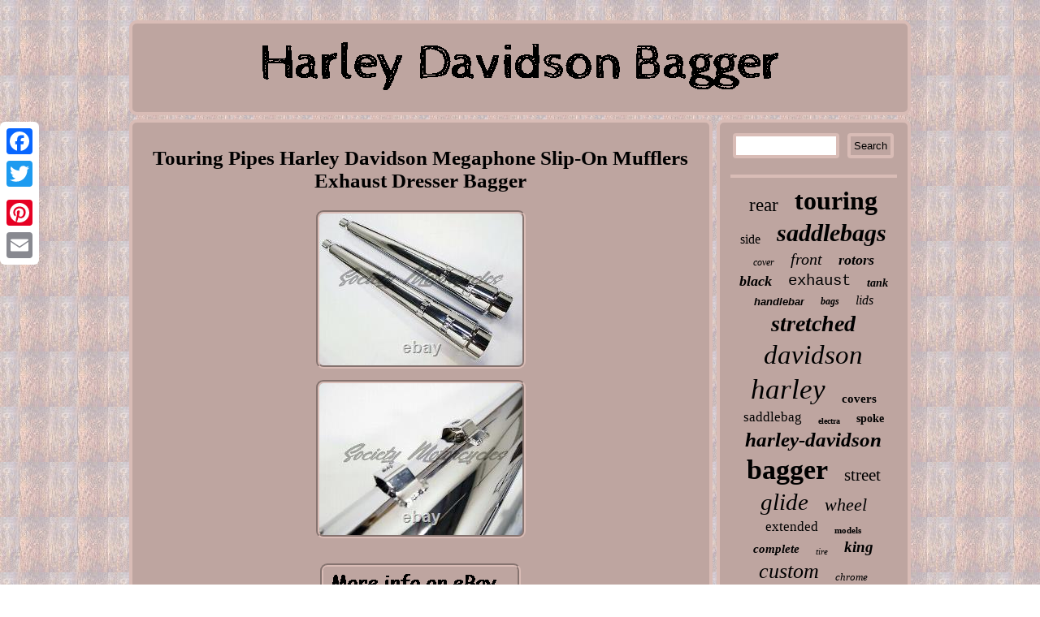

--- FILE ---
content_type: text/html; charset=UTF-8
request_url: https://harleydavidsonbagger.com/touring_pipes_harley_davidson_megaphone_slip_on_mufflers_exhaust_dresser_bagger.php
body_size: 3281
content:
		
 <!DOCTYPE html>
  
 	<html>

 
<HEAD>  <meta name="viewport" content="width=device-width, initial-scale=1"/> 


  <script type="text/javascript">var a2a_config = a2a_config || {};a2a_config.no_3p = 1;</script>	<SCRIPT type="text/javascript" src="//static.addtoany.com/menu/page.js" async></SCRIPT><script type="text/javascript" async src="//static.addtoany.com/menu/page.js"></script><SCRIPT async src="//static.addtoany.com/menu/page.js" type="text/javascript"></SCRIPT> 

 <title>Touring Pipes Harley Davidson Megaphone Slip-On Mufflers Exhaust Dresser Bagger</title>
   
 
 <link href="https://harleydavidsonbagger.com/basu.css" type="text/css" rel="stylesheet"/>
 
<SCRIPT async type="text/javascript" src="https://harleydavidsonbagger.com/henep.js"></SCRIPT>
  
 
 	  <meta http-equiv="content-type" content="text/html; charset=UTF-8"/>
 
 

 	<script src="https://harleydavidsonbagger.com/emmzg.js" type="text/javascript" async></script> </HEAD>		 	

<body>
	 
	
<div class="a2a_kit a2a_kit_size_32 a2a_floating_style a2a_vertical_style" style="left:0px; top:150px;"><a class="a2a_button_facebook"></a>	<a class="a2a_button_twitter"></a>
  <a class="a2a_button_google_plus"></a> 
 
  <a class="a2a_button_pinterest"></a>
 
<a class="a2a_button_email"></a>

 
 			</div>	
 
 <div id="fadumek">
  <div id="piny">		 


   <a href="https://harleydavidsonbagger.com/">
	 <img alt="Harley Davidson Bagger" src="https://harleydavidsonbagger.com/harley_davidson_bagger.gif"/>		
	
	  </a>  

	 </div>
 
<div id="karikaxowy">

 <div  id="tyje"><div id="fixu"></div>

<h1 class="[base64]">Touring Pipes Harley Davidson Megaphone Slip-On Mufflers Exhaust Dresser Bagger		</h1>	
<img class="af8hd3" src="https://harleydavidsonbagger.com/photos/Touring_Pipes_Harley_Davidson_Megaphone_Slip_On_Mufflers_Exhaust_Dresser_Bagger_01_gjyb.jpg" title="Touring Pipes Harley Davidson Megaphone Slip-On Mufflers Exhaust Dresser Bagger" alt="Touring Pipes Harley Davidson Megaphone Slip-On Mufflers Exhaust Dresser Bagger"/> 

	

<br/><img class="af8hd3" src="https://harleydavidsonbagger.com/photos/Touring_Pipes_Harley_Davidson_Megaphone_Slip_On_Mufflers_Exhaust_Dresser_Bagger_02_pe.jpg" title="Touring Pipes Harley Davidson Megaphone Slip-On Mufflers Exhaust Dresser Bagger" alt="Touring Pipes Harley Davidson Megaphone Slip-On Mufflers Exhaust Dresser Bagger"/> <br/> 
  <br/>
		

<img class="af8hd3" src="https://harleydavidsonbagger.com/kuwuquto.gif" title="Touring Pipes Harley Davidson Megaphone Slip-On Mufflers Exhaust Dresser Bagger" alt="Touring Pipes Harley Davidson Megaphone Slip-On Mufflers Exhaust Dresser Bagger"/><br/>
<p>
Brand NEW PAIR of Chromed Megaphone Slip-on Exhausts for the following. Electra Glide, Street Glide, Ultra Classic, Road King, Road Glide. FLTR, FLHX, FLHR, FLTCU, FLHT. Will not work with the 2010 FLHX & FLTRX with the factory 2 to 1 system.  </p>	  This listing will come with BOTH Left and Right Mufflers (2x mufflers). Comes with removable flair tips using a hex bolt, where you can replace with a different exhaust tip design unlike others that are riveted. Triple Chrome Stage Plating Process for a show quality look not like others (photos are not edited and are original products). Exhaust clamps are not included. We will reply even during weekends and/or holidays! It will keep our cost down and then which allows us to sell you a quality and at the lowest price as possible. If you have any issue at all, please contact me and I will personally resolve any issues you may have. We check our messages almost 7 days a week.<p> We are located in Texas. During the holidays it might take an extra day for the package to arrive your door steps. 

</p>	
		<p>  Some items are automatically forwarded to our suppliers therefore those orders wouldn't be able to be canceled. What you see is exactly what you'll be receiving. We take pride in all our products! 
</p> 		 The item "Touring Pipes Harley Davidson Megaphone Slip-On Mufflers Exhaust Dresser Bagger" is in sale since Wednesday, April 1, 2015. This item is in the category "eBay Motors\Parts & Accessories\Motorcycle Parts\Exhausts & Exhaust Systems\Other Exhaust Parts". The seller is "improvemotorsports" and is located in Richardson, Texas. This item can be shipped worldwide.	
<p>
  
  <ul> 
<li>Modified Item: No</li>
<li>Custom Bundle: No</li>
<li>Make: Harley Davidson</li>
<li>Inlet: 1-7/8"</li>
<li>Overall Length: 29"</li>
<li>Outlet: 4"</li>
<li>Surface Finish: Chrome</li>
<li>Manufacturer Part Number: MC-EX-HD-MEGAPHONE1</li>
<li>Placement on Vehicle: Left</li>
<li>Brand: Society Motorcycles</li>
<li>Non-Domestic Product: No</li>
<li>Warranty: Yes</li>
 	</ul>
	 </p>  
 	
  <br/>
 <img class="af8hd3" src="https://harleydavidsonbagger.com/kuwuquto.gif" title="Touring Pipes Harley Davidson Megaphone Slip-On Mufflers Exhaust Dresser Bagger" alt="Touring Pipes Harley Davidson Megaphone Slip-On Mufflers Exhaust Dresser Bagger"/><br/>

	<div style="margin:10px auto 0px auto" class="a2a_kit">

   		

<a class="a2a_button_facebook_like" data-layout="button" data-action="like" data-show-faces="false" data-share="false"></a>  	</div>		

<div style="margin:10px auto;width:100px;" class="a2a_kit a2a_default_style">
<a class="a2a_button_facebook"></a>

	<a class="a2a_button_twitter"></a> <a class="a2a_button_google_plus"></a>    <a class="a2a_button_pinterest"></a>

<a class="a2a_button_email"></a> 	</div>		   	<hr/>

</div>  <div id="masehoxu">

<div id="waxybam">


<hr/>
 
	 </div> <div id="xohyro"></div>
	<div id="byxunafi"> 
		  <a style="font-family:Script MT Bold;font-size:23px;font-weight:normal;font-style:normal;text-decoration:none" href="https://harleydavidsonbagger.com/cat/rear.php">rear</a><a style="font-family:Times;font-size:32px;font-weight:bold;font-style:normal;text-decoration:none" href="https://harleydavidsonbagger.com/cat/touring.php">touring</a><a style="font-family:Albertus Extra Bold;font-size:16px;font-weight:normal;font-style:normal;text-decoration:none" href="https://harleydavidsonbagger.com/cat/side.php">side</a><a style="font-family:Verdana;font-size:30px;font-weight:bolder;font-style:oblique;text-decoration:none" href="https://harleydavidsonbagger.com/cat/saddlebags.php">saddlebags</a><a style="font-family:Monotype.com;font-size:12px;font-weight:lighter;font-style:italic;text-decoration:none" href="https://harleydavidsonbagger.com/cat/cover.php">cover</a><a style="font-family:Sonoma;font-size:20px;font-weight:normal;font-style:oblique;text-decoration:none" href="https://harleydavidsonbagger.com/cat/front.php">front</a><a style="font-family:Motor;font-size:18px;font-weight:bold;font-style:oblique;text-decoration:none" href="https://harleydavidsonbagger.com/cat/rotors.php">rotors</a><a style="font-family:Micro;font-size:18px;font-weight:bolder;font-style:italic;text-decoration:none" href="https://harleydavidsonbagger.com/cat/black.php">black</a><a style="font-family:Courier New;font-size:19px;font-weight:lighter;font-style:normal;text-decoration:none" href="https://harleydavidsonbagger.com/cat/exhaust.php">exhaust</a><a style="font-family:Humanst521 Cn BT;font-size:14px;font-weight:bolder;font-style:oblique;text-decoration:none" href="https://harleydavidsonbagger.com/cat/tank.php">tank</a><a style="font-family:Arial;font-size:13px;font-weight:bolder;font-style:italic;text-decoration:none" href="https://harleydavidsonbagger.com/cat/handlebar.php">handlebar</a><a style="font-family:OzHandicraft BT;font-size:12px;font-weight:bolder;font-style:oblique;text-decoration:none" href="https://harleydavidsonbagger.com/cat/bags.php">bags</a><a style="font-family:GV Terminal;font-size:16px;font-weight:normal;font-style:oblique;text-decoration:none" href="https://harleydavidsonbagger.com/cat/lids.php">lids</a><a style="font-family:Lansbury;font-size:28px;font-weight:bold;font-style:italic;text-decoration:none" href="https://harleydavidsonbagger.com/cat/stretched.php">stretched</a><a style="font-family:Lansbury;font-size:33px;font-weight:normal;font-style:oblique;text-decoration:none" href="https://harleydavidsonbagger.com/cat/davidson.php">davidson</a><a style="font-family:GilbertUltraBold;font-size:35px;font-weight:lighter;font-style:italic;text-decoration:none" href="https://harleydavidsonbagger.com/cat/harley.php">harley</a><a style="font-family:Arial Black;font-size:15px;font-weight:bold;font-style:normal;text-decoration:none" href="https://harleydavidsonbagger.com/cat/covers.php">covers</a><a style="font-family:Lincoln;font-size:17px;font-weight:normal;font-style:normal;text-decoration:none" href="https://harleydavidsonbagger.com/cat/saddlebag.php">saddlebag</a><a style="font-family:Old English Text MT;font-size:10px;font-weight:bolder;font-style:normal;text-decoration:none" href="https://harleydavidsonbagger.com/cat/electra.php">electra</a><a style="font-family:Arial Black;font-size:14px;font-weight:bolder;font-style:normal;text-decoration:none" href="https://harleydavidsonbagger.com/cat/spoke.php">spoke</a><a style="font-family:Lansbury;font-size:25px;font-weight:bolder;font-style:oblique;text-decoration:none" href="https://harleydavidsonbagger.com/cat/harley_davidson.php">harley-davidson</a><a style="font-family:GilbertUltraBold;font-size:34px;font-weight:bolder;font-style:normal;text-decoration:none" href="https://harleydavidsonbagger.com/cat/bagger.php">bagger</a><a style="font-family:MS LineDraw;font-size:21px;font-weight:lighter;font-style:normal;text-decoration:none" href="https://harleydavidsonbagger.com/cat/street.php">street</a><a style="font-family:MS LineDraw;font-size:29px;font-weight:lighter;font-style:oblique;text-decoration:none" href="https://harleydavidsonbagger.com/cat/glide.php">glide</a><a style="font-family:Playbill;font-size:22px;font-weight:normal;font-style:italic;text-decoration:none" href="https://harleydavidsonbagger.com/cat/wheel.php">wheel</a><a style="font-family:Old English Text MT;font-size:17px;font-weight:lighter;font-style:normal;text-decoration:none" href="https://harleydavidsonbagger.com/cat/extended.php">extended</a><a style="font-family:Colonna MT;font-size:11px;font-weight:bold;font-style:normal;text-decoration:none" href="https://harleydavidsonbagger.com/cat/models.php">models</a><a style="font-family:Minion Web;font-size:15px;font-weight:bold;font-style:oblique;text-decoration:none" href="https://harleydavidsonbagger.com/cat/complete.php">complete</a><a style="font-family:Colonna MT;font-size:11px;font-weight:normal;font-style:italic;text-decoration:none" href="https://harleydavidsonbagger.com/cat/tire.php">tire</a><a style="font-family:Haettenschweiler;font-size:19px;font-weight:bold;font-style:italic;text-decoration:none" href="https://harleydavidsonbagger.com/cat/king.php">king</a><a style="font-family:Terminal;font-size:26px;font-weight:lighter;font-style:italic;text-decoration:none" href="https://harleydavidsonbagger.com/cat/custom.php">custom</a><a style="font-family:Trebuchet MS;font-size:13px;font-weight:lighter;font-style:italic;text-decoration:none" href="https://harleydavidsonbagger.com/cat/chrome.php">chrome</a><a style="font-family:Lincoln;font-size:27px;font-weight:bold;font-style:normal;text-decoration:none" href="https://harleydavidsonbagger.com/cat/road.php">road</a><a style="font-family:Century Schoolbook;font-size:24px;font-weight:bold;font-style:normal;text-decoration:none" href="https://harleydavidsonbagger.com/cat/baggers.php">baggers</a><a style="font-family:Minion Web;font-size:31px;font-weight:normal;font-style:italic;text-decoration:none" href="https://harleydavidsonbagger.com/cat/fender.php">fender</a>  

</div>  
</div></div>
 
 


<div id="cuqykamo"> 
 	<ul><li><a href="https://harleydavidsonbagger.com/">Harley Davidson Bagger</a></li><li><a href="https://harleydavidsonbagger.com/links.php">Sitemap</a></li><li><a href="https://harleydavidsonbagger.com/contact_us.php">Contact Form</a></li><li><a href="https://harleydavidsonbagger.com/privacy.php">Privacy Policy Agreement</a></li><li><a href="https://harleydavidsonbagger.com/terms.php">Terms of Use</a></li></ul> </div>	




 

</div>  
</body>
	


</html>


--- FILE ---
content_type: text/css
request_url: https://harleydavidsonbagger.com/basu.css
body_size: 1404
content:
html, body{	height:100%;margin:0 0 0 0; font-size:15px; background-image:url("https://harleydavidsonbagger.com/harley_davidson_bagger_ahx.gif");font-family:Times;text-align:center; 	} 	

 

 #tyje img
{max-width:90%;
 border-color:#D9BCB6;	
border-radius:9px;
border-style:groove; border-width:4px; margin:5px; height:auto;
  }
 
	

   	H1 {	font-size:25px;
}	 
 

	 
 
 #cuqykamo ul
{display:inline-block; padding:0px; margin:0px;	 	}
	

	   #waxybam input[type="submit"]:active{	filter:alpha(opacity=70);  opacity:0.7;	
}   




#xohyro:empty
{
display:none; 	}

  
  .a2a_default_style{	 display:none;} 
 
 	

	#gebata 	{border-style:solid;width:0;height:0;
 
margin:10px; display:inline-block;   border-width:10px 20px 10px 0;
border-color:transparent #D9BCB6 transparent transparent;}	 		

 
 #waxybam input {	
border-radius:4px;	padding:4px;	border:4px solid #D9BCB6; } 	
a{  font-family:Times;color:#000000; 	font-weight:bold;text-decoration:none;}


 #tyje img:hover { border-color:#000000;	border-radius:9px;}    

#tyje ol{padding:0px; margin:0px;
list-style-type:circle;	}  
 	#gepuv:hover{
	border-color:transparent transparent transparent #000000;
}  

#cuqykamo{ 	background-color:#BEA5A0;padding:13px;  
display:block;
margin:0px 5px;border:4px solid #D9BCB6;border-radius:9px; }	


#karikaxowy div{ vertical-align:top;border-spacing:0px;		 }
	
	  #byxunafi a
{max-width:100%;margin:0px 10px;
   display:inline-block;overflow:hidden;

word-wrap:normal;text-overflow:ellipsis;	} 
  
 #fixu		{margin:0px auto 5px auto; width:100%;
	}
	


 

 #waxybam input[type="submit"]{
background-color:#BEA5A0;	color:#000000; } 	  

    
  #karikaxowy{	
table-layout:fixed;display:table; border-spacing:5px;
width:100%;  }	
	
  
#fixu:empty{ display:none; }
 	 

  
 

 #waxybam input[type="text"]{margin:0px 10px 10px 0px;;width:56%;

}

  #piny img{max-width:100%; 	} 	
		 
	 
#tyje ul li  { display:inline; }


	  #masehoxu{color:#000000;
display:table-cell;padding:13px;  background-color:#BEA5A0;border:4px solid #D9BCB6;  width:25%; border-radius:9px;
}
  #gebata:hover{	border-color:transparent #000000 transparent transparent;
}
 		
	 

  	#fadumek
{width:76%;	 margin:25px auto 25px auto;  } 	

	  #gepuv{

border-color:transparent transparent transparent #D9BCB6; border-style:solid;
 border-width:10px 0 10px 20px; margin:10px;  width:0; height:0;

display:inline-block;	}  
 

 #tyje ul  {margin:0px;  padding:0px;
	 list-style-type:none;}
  
 
#cuqykamo li
{margin:13px 25px;	display:inline-block;	 }	

	#tyje
	{border-radius:9px;


padding:13px;
border:4px solid #D9BCB6; color:#000000; 
background-color:#BEA5A0;	width:75%;  display:table-cell; }	 
	

	

#xohyro {	width:95%;
margin:0px auto 5px auto; } 
 
  
 hr
{border:2px solid #D9BCB6;	margin:10px 0px;}	
#piny{	 padding:13px;
border-radius:9px;	
display:block; 
border:4px solid #D9BCB6;background-color:#BEA5A0;margin:0px 5px; } 
  

#tyje ol li{  margin:0px 10px;	}   
  
@media only screen and (max-width: 1020px) { 	 	.a2a_floating_style.a2a_vertical_style
{display:none;}
 

  
 
.a2a_default_style{
	 display:block;	 }
 	
} 	  
@media only screen and (max-width: 760px), (min-device-width: 760px) and (max-device-width: 1024px)  {
			
	 
	 #byxunafi{

margin:10px;
}	
#cuqykamo li{  
display:block; } 
  
 
.a2a_default_style{
	 display:block;	 }

  
#piny
{margin:10px 0px;display:block; 
width:100%; 
padding:5px;	}	
   	
#tyje{width:100%;

display:block;padding:10px 5px; margin:10px 0px;	
}	 
	

	#waxybam
{	
margin:10px;
}

		 #cuqykamo{  margin:10px 0px;display:block;

padding:10px 5px;width:100%; 
 }

 	


#karikaxowy{
width:100%;
	padding:0px;display:block; 
margin:0px; }
 

#fadumek	{ padding:0px;width:80%;margin:5px auto;	
display:block;
 } 


	 
.a2a_floating_style.a2a_vertical_style
{display:none;}
 

#masehoxu { padding:5px;
	margin:10px 0px;width:100%;display:block;
 } 
	} 	